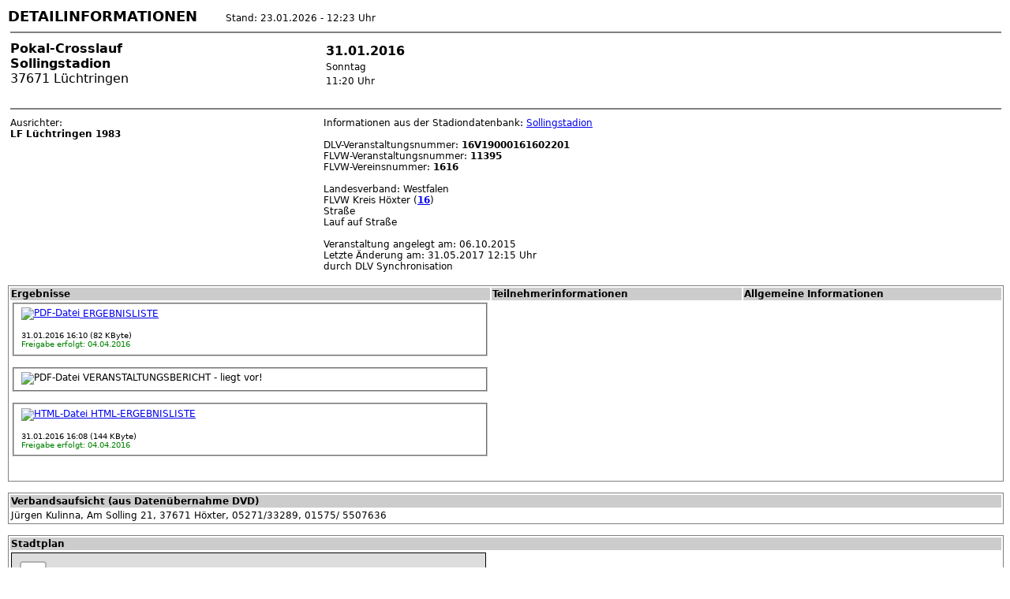

--- FILE ---
content_type: text/html; charset=UTF-8
request_url: https://www.flvwdialog.de/info.php?id=11395
body_size: 2261
content:

<html>
<head>
<title>FLVW Veranstaltungsinformation: Pokal-Crosslauf</title>
<meta http-equiv="content-Type" content="text/html; charset=iso-8859-1">
<link href="/la2016.css" rel="stylesheet" type="text/css">
</head>
    <script src="http://www.openlayers.org/api/OpenLayers.js"></script>
    <script>

      function init() {
        map = new OpenLayers.Map("basicMap");
        var mapnik = new OpenLayers.Layer.OSM();
        map.addLayer(mapnik);
        map.setCenter(new OpenLayers.LonLat(9.43191242218,51.78650283813) // Center of the map
          .transform(
            new OpenLayers.Projection("EPSG:4326"), // transform from WGS 1984
            new OpenLayers.Projection("EPSG:900913") // to Spherical Mercator Projection
          ), 15 // Zoom level
        );
      }
	</script>

<body onload="init();"><!-- Autor: Thilo Pohl,  --><font size=+1><b>DETAILINFORMATIONEN</b></font>&nbsp;&nbsp;&nbsp;&nbsp;&nbsp;&nbsp;&nbsp;&nbsp;&nbsp;Stand: 23.01.2026 - 12:23 Uhr<table border=0 width=100%> <tr><td colspan=3 class=standard><hr noshade></td></tr> <tr><td class=title colspan=1 valign=top><b>Pokal-Crosslauf</b><br><b>Sollingstadion</b><br>
37671 Lüchtringen&nbsp;</td><td class=standard colspan=1 valign=top><table><tr><td class=title><b>31.01.2016</b></td></tr> <tr><td class=standard>Sonntag</td></tr> <tr><td class=standard>11:20 Uhr</td></tr> </table>&nbsp;</td><td class=standard colspan=1 valign=top></td></tr> <tr><td colspan=3 class=standard><hr noshade></td></tr> <tr valign="top"><td class=standard> Ausrichter: <br>
<b>LF Lüchtringen 1983</b><br> </td><td class=standard colspan=2> 
Informationen aus der Stadiondatenbank: <a href="https://www.flvwdialog.de/nrw/stadion.php?id=71">Sollingstadion</a><br>
<br> DLV-Veranstaltungsnummer: <b>16V19000161602201</b><br>
 FLVW-Veranstaltungsnummer: <b>11395</b><br>
 FLVW-Vereinsnummer: <b>1616</b><br>
<br>
Landesverband: Westfalen <br>FLVW Kreis H&ouml;xter (<b><a href="/web/kreis.php?kreis=16">16</a></b>)<br>
Stra&szlig;e<br>Lauf auf Stra&szlig;e<br>	
<br>Veranstaltung angelegt am:  06.10.2015<br>Letzte &Auml;nderung  am: 31.05.2017 12:15 Uhr <br>durch DLV Synchronisation<br> </td> </tr>  </table> <br><table border=0 style="border:1px solid gray;" width=100%><tr bgcolor=#CCCCCC><td valign=top class=bold>Ergebnisse </td><td valign=top class=bold>Teilnehmerinformationen </td><td valign=top class=bold>Allgemeine Informationen </td></tr> <tr><td valign=top class=standard>
<fieldset><a href="https://www.flvwdialog.de/daten/2016/ergebnisliste11395.pdf" target="_self"><IMG SRC="/bilder/icons/pdf.gif" title="PDF-Datei" border=0 align=absmiddle> ERGEBNISLISTE</a><br>
<font size=-2></font><br>
<font size="-2">31.01.2016 16:10 (82 KByte)<br><font color=green>Freigabe erfolgt: 04.04.2016</font></font></fieldset></font><br>
<fieldset><IMG SRC="/bilder/icons/pdf.gif" title="PDF-Datei" border=0 align=absmiddle> VERANSTALTUNGSBERICHT - liegt vor!<br>
</font></fieldset></font><br>
<fieldset><a href="https://www.flvwdialog.de/daten/2016/html-ergebnisliste11395.htm" target="_self"><IMG SRC="/bilder/icons/html.gif" title="HTML-Datei" border=0 align=absmiddle> HTML-ERGEBNISLISTE</a><br>
<font size=-2></font><br>
<font size="-2">31.01.2016 16:08 (144 KByte)<br><font color=green>Freigabe erfolgt: 04.04.2016</font></font></fieldset></font><br>
<br>
</td><td valign=top class=standard>
</td><td valign=top class=standard>
</td></tr> </table><br><table border=0 style="border:1px solid gray;" width=100%><tr><td bgcolor=#CCCCCC class=bold>Verbandsaufsicht (aus Daten&uuml;bernahme DVD)</td></tr><tr><td bgcolor=#FFFFFF class=standard>Jürgen Kulinna, Am Solling 21, 37671 Höxter, 05271/33289, 01575/ 5507636</td></tr></table><br><table border=0 style="border:1px solid gray;" width=100%><tr><td bgcolor=#CCCCCC class=bold>Stadtplan</td></tr><tr><td bgcolor=#FFFFFF class=standard><iframe width="600" height="200" frameborder="0" scrolling="no" marginheight="0" marginwidth="0" src="https://www.openstreetmap.org/export/embed.html?bbox=9.42591242218,51.78450283813,9.43791242218,51.78850283813&amp;layer=mapnik&amp;marker=51.78650283813,9.43191242218" style="border: 1px solid black"></iframe><br /><small><a href="http://www.openstreetmap.org/?lat=51.78650283813&amp;lon=9.43191242218&amp;zoom=15&amp;layers=M&amp;mlat=51.78650283813&amp;mlon=9.43191242218">Gr&#246;&#223;ere Karte anzeigen</a></td></tr></table><br><table border=0 style="border:1px solid gray;" width=100%><tr><td bgcolor=#CCCCCC class=bold colspan=6>Ausgeschriebene Altersklassen, Disziplinen und L&auml;ufe</td></tr><tr><td bgcolor=#FFFFFF class=standard><table width=100% border="0" cellpadding="0">
<tr bgcolor=#FFFFFF><td align=right class="smaller" width="20%" >Laufname</td><td class="smaller">DLV-Bezeichnung</td><td class="smaller">Streckenl&auml;nge</td><td class="smaller">Vermessung</td><td class="smaller">Klassen</td></tr></table></td></tr></table><br>
<table border=0 style="border:1px solid gray;" width=100%>
<tr><td bgcolor=#CCCCCC class=bold colspan=6>Parallel-Veranstaltungen</td></tr><tr><td bgcolor=#FFFFFF class=standard>
<tr><td class=standard>Datum</td><td class=standard></td><td class=standard colspan=2>Veranstaltung</td><td class=standard>Entfernung(Luftlinie)</td><td class=standard>Ort/Kreis</td></tr>
<tr><td class=standard>30.01.2016-31.01.2016</td><td class=standard><IMG SRC="/bilder/icons/dlv2023-20-bm.png" title="Deutsche Meisterschaft" align=absmiddle border=0> </td><td class=standard><a href="/info.php?id=11244">Deutsche Mehrkampfmeisterschaften M/W  U20/U18 mit Bahngehen aller Klassen </a></td><td class=standard></td><td class=standard></td><td class=standard><b>Hamburg</b> [HH] </td><td class=standard></td></tr>
<tr><td class=standard>31.01.2016</td><td class=standard><IMG SRC="/bilder/lv/iconwlv.gif" title="Westdeutsche Meisterschaft" heigth=20 width=20 align=absmiddle border=0> </td><td class=standard><a href="/info.php?id=10964">Westdeutsche Hallenmeisterschaften M/F   U18</a></td><td class=standard></td><td class=standard>~281km</td><td class=standard><b>Leverkusen</b> [NO] [LVN Region Mitte] </td><td class=standard></td></tr>
<tr><td class=standard>31.01.2016</td><td class=standard></td><td class=standard><a href="/info.php?id=9952">42. Winterlaufserie - 10km</a></td><td class=standard></td><td class=standard>~178km</td><td class=standard><b>Hamm</b> [WE] [FLVW Kreis Unna/Hamm] </td><td class=standard></td></tr>
<tr><td class=standard>31.01.2016</td><td class=standard></td><td class=standard><a href="/info.php?id=11524">Hallensportfest LC Rapid Dortmund</a></td><td class=standard></td><td class=standard>~222km</td><td class=standard><b>Dortmund</b> [WE] [FLVW Kreis Dortmund] </td><td class=standard></td></tr>
<tr><td class=standard>31.01.2016</td><td class=standard></td><td class=standard><a href="/info.php?id=11525">Förderwettkampf LC Rapid Dortmund</a></td><td class=standard></td><td class=standard>~222km</td><td class=standard><b>Dortmund</b> [WE] [FLVW Kreis Dortmund] </td><td class=standard></td></tr></table><hr noshade><font size=-2>DIALOG Version 3.80 [03.06.2025] - Copyright &copy;1998-2025, FLVW e.V. - <a HREF="https://www.flvw.de/impressum/" target=new>IMPRESSUM</a> - <a HREF="https://www.flvw.de/datenschutz/" target=new>DATENSCHUTZ-HINWEIS</a></font></body></html>